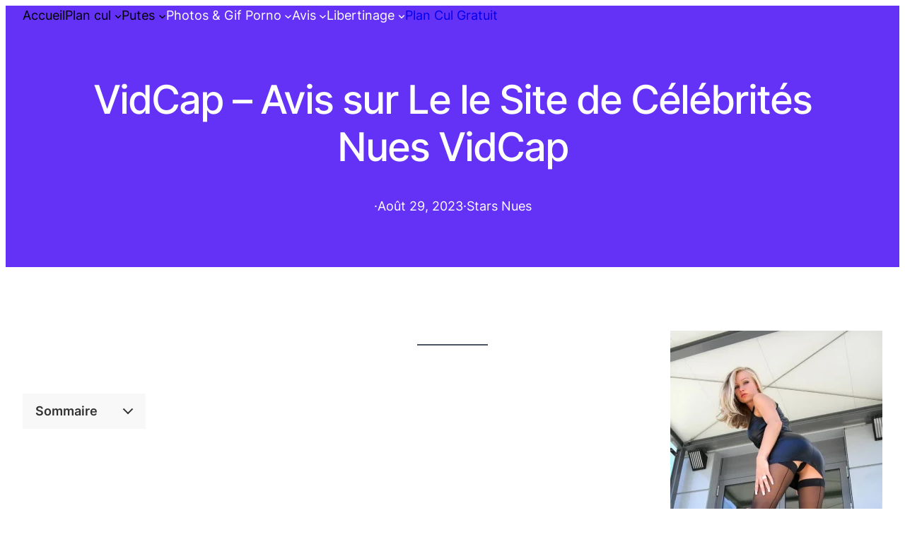

--- FILE ---
content_type: text/css
request_url: https://commentseduire.net/wp-content/uploads/hurrytimer/css/ba495ddf147415d0.css?ver=279bf6c9c1320bedb9f3f3579e1bb8fc
body_size: 810
content:
[class~=hurrytimer-campaign] {
  line-height: normal;
  text-align: center;
  padding: 10px 0;
}
[class~=hurrytimer-campaign] * {
  line-height: normal;
}

.hurryt-loading {
  display: none !important;
}

.hurrytimer-timer {
  display: flex;
  align-items: baseline;
  justify-content: center;
  flex-wrap: wrap;
}

.hurrytimer-timer-digit {
  font-feature-settings: "tnum";
  font-variant-numeric: tabular-nums;
}

.hurrytimer-headline {
  color: #333;
  display: block;
  margin: 5px auto;
  overflow: hidden;
}

.hurrytimer-timer-block {
  position: relative;
  display: flex;
  margin-right: 5px;
  flex-direction: column;
  align-items: center;
  justify-content: center;
  box-sizing: content-box;
  margin-bottom: 10px;
  margin-left: 5px;
}
.hurrytimer-timer-block:last-child {
  margin-right: 0;
}
.hurrytimer-timer-block:first-child {
  margin-left: 0;
}

.hurrytimer-sticky {
  margin: auto !important;
  width: 100%;
  background: #fff;
  left: 0;
  right: 0;
  z-index: 9999;
  position: fixed;
  box-shadow: 1px 1px 2px rgba(0, 0, 0, 0.05);
}
.hurrytimer-sticky.is-off {
  position: relative;
  z-index: 0;
}

.admin-bar:not(.wp-admin) .hurrytimer-sticky {
  z-index: 999999;
}

.hurrytimer-sticky-inner {
  max-width: 1200px;
  margin: auto;
  text-align: center;
  padding-left: 5px;
  padding-right: 5px;
}

.hurrytimer-button {
  display: inline-block;
  text-decoration: none;
  outline: none;
}

.hurrytimer-sticky-close {
  right: 10px;
  position: absolute;
  transform: translateY(-50%);
  top: 50%;
  background: none;
  border: none;
  padding: 0;
  margin: 0;
  width: 13px;
  height: 13px;
  cursor: pointer;
  display: flex;
}
.hurrytimer-sticky-close svg {
  fill: #333;
  width: 100%;
  height: 100%;
}
.hurrytimer-sticky-close:hover {
  opacity: 1;
  background: none;
}
.hurrytimer-campaign-22294{
    text-align: right;
    display: inline;
}

.hurrytimer-campaign-22294 .hurrytimer-timer-digit,
.hurrytimer-campaign-22294 .hurrytimer-timer-sep{
    color: #f73a3a;
    display: block;
    font-size: 23px;
}

.hurrytimer-campaign-22294 .hurrytimer-timer{
    display: inline-flex;
    vertical-align: middle;
}.hurrytimer-campaign-22294 .hurrytimer-timer-label{
    font-size: 10px;
    color: #000000;
    text-transform: none;
    display: block;
}



.hurrytimer-campaign-22294 .hurrytimer-headline{
    font-size: 30px;
    color: #000000;
    margin-right: 5px;

    display:inline-block;
    vertical-align:middle;
}

.hurrytimer-campaign-22294 .hurrytimer-button-wrap{
    margin-left: 5px;

    display:inline-block;
    vertical-align:middle;
}
.hurrytimer-campaign-22294 .hurrytimer-button{
    font-size: 15px;
    color: #ffffff;
    background-color: #ffffff;
    border-radius: 3px;
    padding: 10px 15px;
}

@media(max-width:425px) {
.hurrytimer-campaign-22294 .hurrytimer-button-wrap,
.hurrytimer-campaign-22294 .hurrytimer-headline
{
    margin-left: 0;
    margin-right: 0;
}
}